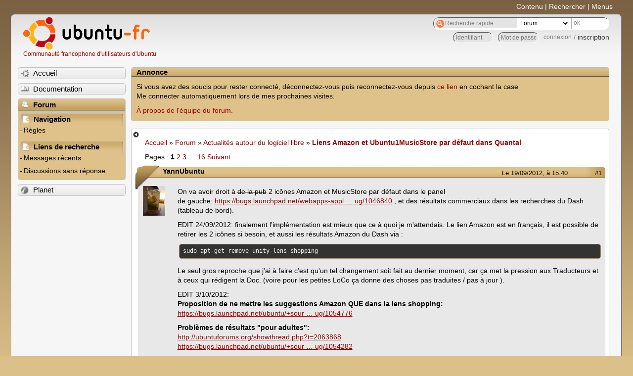

--- FILE ---
content_type: text/html; charset=utf-8
request_url: https://forum.ubuntu-fr.org/viewtopic.php?pid=10844301
body_size: 47549
content:

<!DOCTYPE html PUBLIC "-//W3C//DTD XHTML 1.0 Strict//EN" "http://www.w3.org/TR/xhtml1/DTD/xhtml1-strict.dtd">
<html xmlns="http://www.w3.org/1999/xhtml" xml:lang="fr" lang="fr" dir="ltr">
<head>
<meta http-equiv="Content-Type" content="text/html; charset=utf-8" />
<!---->
<title>Liens Amazon et Ubuntu1MusicStore par défaut dans Quantal / Actualités autour du logiciel libre / Forum Ubuntu-fr.org</title>
      
    <link rel="shortcut icon" href="//www-static.ubuntu-fr.org/theme2010/images/commun/ubuntu/icone.png"/>
          <link rel="stylesheet" media="screen" type="text/css" title="Design Ubuntu" href="//www-static.ubuntu-fr.org/theme2010/css/forum.css" />
    <link rel="stylesheet" media="screen" type="text/css" title="Design Ubuntu" href="//www-static.ubuntu-fr.org/theme2010/css/forum-ubuntu.css" />





<link rel="stylesheet" type="text/css" href="style/Ubuntu.css" />
    <script type="text/javascript" src="//www-static.ubuntu-fr.org/theme2010/js/common.js"></script> 
    <script type="text/javascript">
    var menu_hidden=0;
    </script>
    <script type="text/javascript" src="//www-static.ubuntu-fr.org/theme2010/js/menu.js"></script>
  
<!--[if lte IE 6]><script type="text/javascript" src="style/imports/minmax.js"></script><![endif]-->
<link rel="canonical" href="viewtopic.php?id=1043351" title="Page 1" />
<link rel="next" href="viewtopic.php?id=1043351&amp;p=2" title="Page 2" />
</head>

<body>
  <div id="accessibar">
    <a href="#main" tabindex="1">Contenu</a> | <a href="#qsearch__in" tabindex="2">Rechercher</a> | <a href="#navigation" tabindex="3">Menus</a>
  </div>
  <div id="punviewtopic">
    <div id="page">

      <div id="header">
        <div id="logo">
          <h1>Ubuntu-fr</h1>
          <a href="http://www.ubuntu-fr.org" title="Accueil">Communauté francophone d'utilisateurs d'Ubuntu</a>
        </div>

        <form action="search_ubuntufr.php" id="search">
          <fieldset>
            <input type="text" value="Recherche rapide...." id="qsearch__in" accesskey="f" name="q" title="[F]" size="34" />
            <select name="tsearch">
              <option value="wiki">Documentation</option>
              <option  value="forum" selected="selected">Forum</option>
              <option  value="planet" >Planet</option>
            </select>
            <input type="submit" value="ok" class="button" title="Chercher" />
          </fieldset>
        </form>

        <div id="brdwelcome" class="inbox">
			<form action="login.php?action=in" accept-charset="utf-8" id="login_top" method="post"><fieldset>
  <input type="hidden" name="form_sent" value="1" />
<input type="hidden" name="redirect_url" value="//forum.ubuntu-fr.org/viewtopic.php?pid=10844301" />
<input type="text" placeholder="Identifiant" required="required" title="Entrez votre identifiant" name="req_username" size="9" /><input type="password" placeholder="Mot de passe" required="required" title="Entrez votre mot de passe" name="req_password" size="9" /><input type="submit" value="connexion" id="connect" /> / <a href="register.php">inscription</a></fieldset></form>
			<div class="clearer"></div>
		</div>
 
        <div class="clearer"></div>
      </div>

      <div id="navigation">
        <ul>
          <li class="menu"><a id="menu-accueil" class="title" href="http://www.ubuntu-fr.org"><span>Accueil</span></a></li>
          <li class="menu"><a id="menu-doc" class="title" href="http://doc.ubuntu-fr.org" title="Documentation Ubuntu francophone"><span>Documentation</span></a></li>
          <li class="menu" id="active" >
            <a id="menu-forum" class="title" href="index.php" title="Index du forum"><span>Forum</span></a>
            <ul>
              <li class="cat">
                <h2>Navigation</h2>
                <div class="inbox">
			<ul>
				<li id="navrules"><a href="misc.php?action=rules" title="Charte du Forum Ubuntu-fr">Règles</a></li>
				<li id="navregister"><a href="register.php">Inscription</a></li>
				<li id="navlogin"><a href="login.php">Identification</a></li>
			</ul>
		</div>
              </li>
              
		<li class="cat"><h2>Liens de recherche</h2>
		<div id="brdmenu" class="inbox">
			<ul>
				<li><a href="search.php?action=show_24h" title="300 dernières discussions actives">Messages récents</a></li>
				<li><a href="search.php?action=show_unanswered" title="300 dernières discussions sans réponse">Discussions sans réponse</a></li>
			</ul>
		</div></li>
	
            </ul>
          </li>
          <li class="menu"><a id="menu-planet" class="title" href="http://planet.ubuntu-fr.org"><span>Planet</span></a></li>
        </ul>
        <div class="clearer"></div>
      </div>
    
      <div id="wrapper">
        <div id="announce" class="block">
	<div class="hd"><h2><span>Annonce</span></h2></div>
	<div class="box">
		<div id="announce-block" class="inbox">
			<div class="usercontent"><!--p><b>La documentation est malheureusement en panne au 1er janvier 2026.</b><br><b style="color:red;">Elle reste cependant accessible sur le miroir <a href="https://doc.xunga.org/">doc.xunga.org</a></b> (en lecture seule).</p-->
<p>Si vous avez des soucis pour rester connecté, déconnectez-vous puis reconnectez-vous depuis <a href='https://forum.ubuntu-fr.org/login.php'>ce lien</a> en cochant la case <br/>Me connecter automatiquement lors de mes prochaines visites.</p><p><a href='https://doc.ubuntu-fr.org/groupes/ubuntu-fr-forum'>À propos de l'équipe du forum.</a></p></div>
		</div>
	</div>
</div>
        <div id="main">
          <div id="hidemenu" title="Masquer le menu"></div><!--
	<div id="hidemenu"><a accesskey="z" title="Masquer le menu - AccessKey Z" href="javascript:switchMenuVisible()"><span>&nbsp;</span></a></div>-->
          <div class="linkst">
	<div class="inbox crumbsplus">
		<ul class="crumbs">
				<li><a href="http://www.ubuntu-fr.org" name="Accueil">Accueil</a></li>
				<li><span>»&#160;</span><a href="index.php">Forum</a></li>
				<li><span>»&#160;</span><a href="viewforum.php?id=42">Actualités autour du logiciel libre</a></li>
				<li><span>»&#160;</span><strong><a href="viewtopic.php?id=1043351">Liens Amazon et Ubuntu1MusicStore par défaut dans Quantal</a></strong></li>
		</ul>
		<div class="pagepost">
			<p class="pagelink conl"><span class="pages-label">Pages&#160;: </span><strong class="item1">1</strong> <a href="viewtopic.php?id=1043351&amp;p=2">2</a> <a href="viewtopic.php?id=1043351&amp;p=3">3</a> <span class="spacer">…</span> <a href="viewtopic.php?id=1043351&amp;p=16">16</a> <a rel="next" href="viewtopic.php?id=1043351&amp;p=2">Suivant</a></p>
		</div>
		<div class="clearer"></div>
	</div>
</div>

<div id="p10816131" class="blockpost rowodd firstpost blockpost1">
	<h2><span><span class="conr">#1</span> <a href="viewtopic.php?pid=10816131#p10816131">Le 19/09/2012, à 15:40</a></span></h2>
	<div class="box">
		<div class="inbox">
			<div class="postbody">
				<div class="postleft">
					<dl>
						<dt><strong>YannUbuntu</strong></dt>
												<dd class="postavatar"><img src="http://forum.ubuntu-fr.org/img/avatars/63523.jpg?m=1310129731" width="45" height="60" alt="" /></dd>
					</dl>
				</div>
				<div class="postright">
					<h3>Liens Amazon et Ubuntu1MusicStore par défaut dans Quantal</h3>
					<div class="postmsg">
						<p>On va avoir droit à <span class="bbs">de la pub</span> 2 icônes Amazon et MusicStore par défaut dans le panel <br />de gauche: <a href="https://bugs.launchpad.net/webapps-applications/+bug/1046840" rel="nofollow">https://bugs.launchpad.net/webapps-appl … ug/1046840</a> , et des résultats commerciaux dans les recherches du Dash (tableau de bord).</p><p>EDIT 24/09/2012: finalement l&#039;implémentation est mieux que ce à quoi je m&#039;attendais. Le lien Amazon est en français, il est possible de retirer les 2 icônes si besoin, et aussi les résultats Amazon du Dash via :</p><div class="codebox"><pre><code>sudo apt-get remove unity-lens-shopping</code></pre></div><p>Le seul gros reproche que j&#039;ai à faire c&#039;est qu&#039;un tel changement soit fait au dernier moment, car ça met la pression aux Traducteurs et à ceux qui rédigent la Doc. (voire pour les petites LoCo ça donne des choses pas traduites / pas à jour ).</p><p>EDIT 3/10/2012:<br /><strong>Proposition de ne mettre les suggestions Amazon QUE dans la lens shopping:</strong><br /><a href="https://bugs.launchpad.net/ubuntu/+source/unity-lens-shopping/+bug/1054776" rel="nofollow">https://bugs.launchpad.net/ubuntu/+sour … ug/1054776</a></p><p><strong>Problèmes de résultats &quot;pour adultes&quot;: </strong><br /><a href="http://ubuntuforums.org/showthread.php?t=2063868" rel="nofollow">http://ubuntuforums.org/showthread.php?t=2063868</a><br /><a href="https://bugs.launchpad.net/ubuntu/+source/unity-lens-shopping/+bug/1054282" rel="nofollow">https://bugs.launchpad.net/ubuntu/+sour … ug/1054282</a></p><p><strong>Demande d&#039;option pour désactiver les résultats Amazon:</strong><br /><a href="http://www.omgubuntu.co.uk/2012/09/is-an-off-switch-for-the-shopping-lens-in-the-works" rel="nofollow">http://www.omgubuntu.co.uk/2012/09/is-a … -the-works</a> (mockup)<br /><a href="https://bugs.launchpad.net/ubuntu/+source/unity-lens-shopping/+bug/1054746" rel="nofollow">https://bugs.launchpad.net/ubuntu/+sour … ug/1054746</a></p>
						<p class="postedit"><em>Dernière modification par YannUbuntu (Le 03/10/2012, à 10:49)</em></p>
					</div>
					<div class="postsignature postmsg"><hr /><p>à consulter/améliorer: <a href="http://doc.ubuntu-fr.org/debutant" rel="nofollow">Guide du Débutant</a>, <a href="http://doc.ubuntu-fr.org/logiciels" rel="nofollow">Logiciels</a>, <a href="http://doc.ubuntu-fr.org/education" rel="nofollow">Ecole</a>, <a href="http://doc.ubuntu-fr.org/entreprise" rel="nofollow">Travail</a>, <a href="http://doc.ubuntu-fr.org/application_domestique" rel="nofollow">Maison</a></p></div>
				</div>
			</div>
		</div>
		<div class="inbox">
			<div class="postfoot clearb">
				<div class="postfootleft"><p><span>Hors ligne</span></p></div>
			</div>
		</div>
	</div>
</div>

<div id="p10829071" class="blockpost roweven">
	<h2><span><span class="conr">#2</span> <a href="viewtopic.php?pid=10829071#p10829071">Le 20/09/2012, à 17:56</a></span></h2>
	<div class="box">
		<div class="inbox">
			<div class="postbody">
				<div class="postleft">
					<dl>
						<dt><strong>anne-UbuntuGNOME</strong></dt>
											</dl>
				</div>
				<div class="postright">
					<h3>Re&#160;: Liens Amazon et Ubuntu1MusicStore par défaut dans Quantal</h3>
					<div class="postmsg">
						<p>Rien de cela dans ma version avec Gnome Shell. <img src="http://forum.ubuntu-fr.org/img/smilies/smile.png" width="15" height="15" alt="smile" /></p>
					</div>
					<div class="postsignature postmsg"><hr /><p><a href="https://wiki.ubuntu.com/UbuntuGNOME" rel="nofollow">Ubuntu GNOME</a></p></div>
				</div>
			</div>
		</div>
		<div class="inbox">
			<div class="postfoot clearb">
				<div class="postfootleft"><p><span>Hors ligne</span></p></div>
			</div>
		</div>
	</div>
</div>

<div id="p10836381" class="blockpost rowodd">
	<h2><span><span class="conr">#3</span> <a href="viewtopic.php?pid=10836381#p10836381">Le 21/09/2012, à 10:26</a></span></h2>
	<div class="box">
		<div class="inbox">
			<div class="postbody">
				<div class="postleft">
					<dl>
						<dt><strong>shindz</strong></dt>
												<dd class="postavatar"><img src="http://forum.ubuntu-fr.org/img/avatars/70797.png?m=1336381148" width="60" height="60" alt="" /></dd>
					</dl>
				</div>
				<div class="postright">
					<h3>Re&#160;: Liens Amazon et Ubuntu1MusicStore par défaut dans Quantal</h3>
					<div class="postmsg">
						<p>en meme temps pour peu qu&#039;on ait une chance d&#039;aider Ubuntu / Canonical à se faire de l&#039;argent sans rien depenser de notre coté... surtout qu&#039;on est pas obligé de l&#039;utiliser, ses launcher sont rétirables ..<br />faudrait pas devenir parano. il y a des gens qui achettent de la music soit sur Amazon soit sur U1 store, alors pourquoi pas proposer à ces clients un lien dispo sur le launcher ?</p>
					</div>
					<div class="postsignature postmsg"><hr /><p>P IV,&#160; 2.80GHz, 1.5 Go de RAM, Nvidia 6200 512Mo, 160Go HDD<br />Ubuntu 12.04, AKA&#160; Pangolin&#160; comme OS Principal<br /> Quantal&#160; sur partition de test<br />Membre attitré de la brigade des S.</p></div>
				</div>
			</div>
		</div>
		<div class="inbox">
			<div class="postfoot clearb">
				<div class="postfootleft"><p><span>Hors ligne</span></p></div>
			</div>
		</div>
	</div>
</div>

<div id="p10836961" class="blockpost roweven">
	<h2><span><span class="conr">#4</span> <a href="viewtopic.php?pid=10836961#p10836961">Le 21/09/2012, à 11:15</a></span></h2>
	<div class="box">
		<div class="inbox">
			<div class="postbody">
				<div class="postleft">
					<dl>
						<dt><strong>crainquebille</strong></dt>
												<dd class="postavatar"><img src="http://forum.ubuntu-fr.org/img/avatars/131250.png?m=1310129721" width="25" height="52" alt="" /></dd>
					</dl>
				</div>
				<div class="postright">
					<h3>Re&#160;: Liens Amazon et Ubuntu1MusicStore par défaut dans Quantal</h3>
					<div class="postmsg">
						<p>C&#039;est pour pas dépayser les utilisateurs de Windows qui voudraient passer à Linux.</p>
					</div>
				</div>
			</div>
		</div>
		<div class="inbox">
			<div class="postfoot clearb">
				<div class="postfootleft"><p><span>Hors ligne</span></p></div>
			</div>
		</div>
	</div>
</div>

<div id="p10836991" class="blockpost rowodd">
	<h2><span><span class="conr">#5</span> <a href="viewtopic.php?pid=10836991#p10836991">Le 21/09/2012, à 11:19</a></span></h2>
	<div class="box">
		<div class="inbox">
			<div class="postbody">
				<div class="postleft">
					<dl>
						<dt><strong>seb24</strong></dt>
											</dl>
				</div>
				<div class="postright">
					<h3>Re&#160;: Liens Amazon et Ubuntu1MusicStore par défaut dans Quantal</h3>
					<div class="postmsg">
						<p>C&#039;est simplement pour rémunérer Canonical.</p>
					</div>
					<div class="postsignature postmsg"><hr /><p><strong>Mini PC NUC avec Ubuntu:</strong> <a href="http://www.ebay.ie/itm/Mini-PC-Ubuntu-NUC-i5-5250u-/112157442155?hash=item1a1d1ac06b:g:JZcAAOSwCGVX85kx" rel="nofollow">ebay</a></p></div>
				</div>
			</div>
		</div>
		<div class="inbox">
			<div class="postfoot clearb">
				<div class="postfootleft"><p><span>Hors ligne</span></p></div>
			</div>
		</div>
	</div>
</div>

<div id="p10840711" class="blockpost roweven">
	<h2><span><span class="conr">#6</span> <a href="viewtopic.php?pid=10840711#p10840711">Le 21/09/2012, à 16:58</a></span></h2>
	<div class="box">
		<div class="inbox">
			<div class="postbody">
				<div class="postleft">
					<dl>
						<dt><strong>analogfaz</strong></dt>
											</dl>
				</div>
				<div class="postright">
					<h3>Re&#160;: Liens Amazon et Ubuntu1MusicStore par défaut dans Quantal</h3>
					<div class="postmsg">
						<p>Bonjour.<br />Le tout est que l&#039;on puisse aisément ôter les icônes de pub !</p>
					</div>
				</div>
			</div>
		</div>
		<div class="inbox">
			<div class="postfoot clearb">
				<div class="postfootleft"><p><span>Hors ligne</span></p></div>
			</div>
		</div>
	</div>
</div>

<div id="p10841091" class="blockpost rowodd">
	<h2><span><span class="conr">#7</span> <a href="viewtopic.php?pid=10841091#p10841091">Le 21/09/2012, à 17:37</a></span></h2>
	<div class="box">
		<div class="inbox">
			<div class="postbody">
				<div class="postleft">
					<dl>
						<dt><strong>moundi</strong></dt>
											</dl>
				</div>
				<div class="postright">
					<h3>Re&#160;: Liens Amazon et Ubuntu1MusicStore par défaut dans Quantal</h3>
					<div class="postmsg">
						<p>C&#039;est même pire que ça!<br />Avec les maj d&#039;hier quand je tape un mot clé genre &quot;TV&quot; dans le dash, vous avez droit à des liens vers des produits amazon, tu clic dessus et firefox s&#039;ouvre sur le site d&#039;amazon!!!!<br />si ça c&#039;est pas de la pub intrusive...</p>
					</div>
				</div>
			</div>
		</div>
		<div class="inbox">
			<div class="postfoot clearb">
				<div class="postfootleft"><p><span>Hors ligne</span></p></div>
			</div>
		</div>
	</div>
</div>

<div id="p10841981" class="blockpost roweven">
	<h2><span><span class="conr">#8</span> <a href="viewtopic.php?pid=10841981#p10841981">Le 21/09/2012, à 18:43</a></span></h2>
	<div class="box">
		<div class="inbox">
			<div class="postbody">
				<div class="postleft">
					<dl>
						<dt><strong>shindz</strong></dt>
												<dd class="postavatar"><img src="http://forum.ubuntu-fr.org/img/avatars/70797.png?m=1336381148" width="60" height="60" alt="" /></dd>
					</dl>
				</div>
				<div class="postright">
					<h3>Re&#160;: Liens Amazon et Ubuntu1MusicStore par défaut dans Quantal</h3>
					<div class="postmsg">
						<div class="quotebox"><cite>moundi a écrit&#160;:</cite><blockquote><div><p>C&#039;est même pire que ça!<br />Avec les maj d&#039;hier quand je tape un mot clé genre &quot;TV&quot; dans le dash, vous avez droit à des liens vers des produits amazon, tu clic dessus et firefox s&#039;ouvre sur le site d&#039;amazon!!!!<br />si ça c&#039;est pas de la pub intrusive...</p></div></blockquote></div><p>Qu&#039;est ce que tu espérais trouver lorsque tu cherches «TV» sur le desktop ? As tu la TV sur ton desktop?</p>
					</div>
					<div class="postsignature postmsg"><hr /><p>P IV,&#160; 2.80GHz, 1.5 Go de RAM, Nvidia 6200 512Mo, 160Go HDD<br />Ubuntu 12.04, AKA&#160; Pangolin&#160; comme OS Principal<br /> Quantal&#160; sur partition de test<br />Membre attitré de la brigade des S.</p></div>
				</div>
			</div>
		</div>
		<div class="inbox">
			<div class="postfoot clearb">
				<div class="postfootleft"><p><span>Hors ligne</span></p></div>
			</div>
		</div>
	</div>
</div>

<div id="p10842301" class="blockpost rowodd">
	<h2><span><span class="conr">#9</span> <a href="viewtopic.php?pid=10842301#p10842301">Le 21/09/2012, à 19:00</a></span></h2>
	<div class="box">
		<div class="inbox">
			<div class="postbody">
				<div class="postleft">
					<dl>
						<dt><strong>moundi</strong></dt>
											</dl>
				</div>
				<div class="postright">
					<h3>Re&#160;: Liens Amazon et Ubuntu1MusicStore par défaut dans Quantal</h3>
					<div class="postmsg">
						<p>Oui, mais peut importe c&#039;est pas la question, quand je fais une recherche dans le dash, pas envie d avoir de liens publicitaire;-) en tout cas pas par défaut et encore moins dans le home du dash. Vrassemblablement d apres omg ubuntu on peut supprimer le lens shoping qui est le coupable.</p>
					</div>
				</div>
			</div>
		</div>
		<div class="inbox">
			<div class="postfoot clearb">
				<div class="postfootleft"><p><span>Hors ligne</span></p></div>
			</div>
		</div>
	</div>
</div>

<div id="p10842701" class="blockpost roweven">
	<h2><span><span class="conr">#10</span> <a href="viewtopic.php?pid=10842701#p10842701">Le 21/09/2012, à 19:30</a></span></h2>
	<div class="box">
		<div class="inbox">
			<div class="postbody">
				<div class="postleft">
					<dl>
						<dt><strong>seb24</strong></dt>
											</dl>
				</div>
				<div class="postright">
					<h3>Re&#160;: Liens Amazon et Ubuntu1MusicStore par défaut dans Quantal</h3>
					<div class="postmsg">
						<p>Ca serait pas mal de pouvoir le désactiver dans les options.</p>
					</div>
					<div class="postsignature postmsg"><hr /><p><strong>Mini PC NUC avec Ubuntu:</strong> <a href="http://www.ebay.ie/itm/Mini-PC-Ubuntu-NUC-i5-5250u-/112157442155?hash=item1a1d1ac06b:g:JZcAAOSwCGVX85kx" rel="nofollow">ebay</a></p></div>
				</div>
			</div>
		</div>
		<div class="inbox">
			<div class="postfoot clearb">
				<div class="postfootleft"><p><span>Hors ligne</span></p></div>
			</div>
		</div>
	</div>
</div>

<div id="p10843761" class="blockpost rowodd">
	<h2><span><span class="conr">#11</span> <a href="viewtopic.php?pid=10843761#p10843761">Le 21/09/2012, à 21:07</a></span></h2>
	<div class="box">
		<div class="inbox">
			<div class="postbody">
				<div class="postleft">
					<dl>
						<dt><strong>gnales</strong></dt>
												<dd class="postavatar"><img src="http://forum.ubuntu-fr.org/img/avatars/577971.png?m=1342976603" width="60" height="60" alt="" /></dd>
					</dl>
				</div>
				<div class="postright">
					<h3>Re&#160;: Liens Amazon et Ubuntu1MusicStore par défaut dans Quantal</h3>
					<div class="postmsg">
						<p>Bah après si ça soutient cannonical ^^</p>
					</div>
				</div>
			</div>
		</div>
		<div class="inbox">
			<div class="postfoot clearb">
				<div class="postfootleft"><p><span>Hors ligne</span></p></div>
			</div>
		</div>
	</div>
</div>

<div id="p10844131" class="blockpost roweven">
	<h2><span><span class="conr">#12</span> <a href="viewtopic.php?pid=10844131#p10844131">Le 21/09/2012, à 21:31</a></span></h2>
	<div class="box">
		<div class="inbox">
			<div class="postbody">
				<div class="postleft">
					<dl>
						<dt><strong>seb24</strong></dt>
											</dl>
				</div>
				<div class="postright">
					<h3>Re&#160;: Liens Amazon et Ubuntu1MusicStore par défaut dans Quantal</h3>
					<div class="postmsg">
						<div class="quotebox"><cite>gnales a écrit&#160;:</cite><blockquote><div><p>Bah après si ça soutient cannonical ^^</p></div></blockquote></div><p>Oui totalement mais pouvoir le désactiver de manière simple et propre serait pas mal. Pour ceux que ça n’intéresse pas.</p>
					</div>
					<div class="postsignature postmsg"><hr /><p><strong>Mini PC NUC avec Ubuntu:</strong> <a href="http://www.ebay.ie/itm/Mini-PC-Ubuntu-NUC-i5-5250u-/112157442155?hash=item1a1d1ac06b:g:JZcAAOSwCGVX85kx" rel="nofollow">ebay</a></p></div>
				</div>
			</div>
		</div>
		<div class="inbox">
			<div class="postfoot clearb">
				<div class="postfootleft"><p><span>Hors ligne</span></p></div>
			</div>
		</div>
	</div>
</div>

<div id="p10844301" class="blockpost rowodd">
	<h2><span><span class="conr">#13</span> <a href="viewtopic.php?pid=10844301#p10844301">Le 21/09/2012, à 21:54</a></span></h2>
	<div class="box">
		<div class="inbox">
			<div class="postbody">
				<div class="postleft">
					<dl>
						<dt><strong>popololo</strong></dt>
											</dl>
				</div>
				<div class="postright">
					<h3>Re&#160;: Liens Amazon et Ubuntu1MusicStore par défaut dans Quantal</h3>
					<div class="postmsg">
						<p>Très mauvaise direction que suit maintenant Ubuntu, on comprends mieux le virage Unity. Faire passer l&#039;abandon de Gnome avec des raisons bidons (et d&#039;autres moins) pour nous faire avaler la couleuvre Unity. Version après version transformer Ubuntu en bureau social. <br />Lens twitter et facebook à venir, publicités intrusives, bientôt logithèque paypal?</p><p>Ainsi le monde du libre pourra montrer à la face du monde du fric que son modèle économique peut être viable, que l&#039;on peut utiliser les mêmes ficelles que dans le proprio, tracer les gens pour leur proposer de la pub, le tout avec une charte éthique, comme de bien entendue. Voilà avec qui Canonical collabore : <a href="http://www.bastamag.net/article2008.html" rel="nofollow">http://www.bastamag.net/article2008.html</a></p><p>Bien sûr les utilisateurs avertis pourront se débarrasser de ce bordel. Mais il y a fort à parier pour que ces développements d&#039; Ubuntu et d&#039;Unity fera d&#039;Ubuntu sans Unity, ou avec un Unity tronqué de ses fonctions principale (c&#039;est à dire en vue dès quelles il est développé : l&#039;intégration au desktop du web flicage social via des sites comme facebook, ou encore les liens &quot;shoppings&quot; Amazon ou autre) une distribution sans grand intérêt. </p><p>Reste qu&#039;Ubuntu compte drainer une nouvelle génération d&#039;utilisateurs, espérons pour Canonical qu&#039;ils soient nombreux, espérons pour ceux qui ne partage pas ces idées et pratiques qu&#039;ils le soit le moins possible.</p>
					</div>
				</div>
			</div>
		</div>
		<div class="inbox">
			<div class="postfoot clearb">
				<div class="postfootleft"><p><span>Hors ligne</span></p></div>
			</div>
		</div>
	</div>
</div>

<div id="p10844591" class="blockpost roweven">
	<h2><span><span class="conr">#14</span> <a href="viewtopic.php?pid=10844591#p10844591">Le 21/09/2012, à 22:22</a></span></h2>
	<div class="box">
		<div class="inbox">
			<div class="postbody">
				<div class="postleft">
					<dl>
						<dt><strong>misaine</strong></dt>
												<dd class="postavatar"><img src="http://forum.ubuntu-fr.org/img/avatars/770.png?m=1341592992" width="60" height="60" alt="" /></dd>
					</dl>
				</div>
				<div class="postright">
					<h3>Re&#160;: Liens Amazon et Ubuntu1MusicStore par défaut dans Quantal</h3>
					<div class="postmsg">
						<p>existe-t-il encore une différence entre canonical et microsoft <img src="http://forum.ubuntu-fr.org/img/smilies/sad.png" width="15" height="15" alt="sad" /></p>
					</div>
					<div class="postsignature postmsg"><hr /><p>la roue tourne...c&#039;est sûr! c&#039;est même pour ça qu&#039;on l&#039;a inventée.</p></div>
				</div>
			</div>
		</div>
		<div class="inbox">
			<div class="postfoot clearb">
				<div class="postfootleft"><p><span>Hors ligne</span></p></div>
			</div>
		</div>
	</div>
</div>

<div id="p10848261" class="blockpost rowodd">
	<h2><span><span class="conr">#15</span> <a href="viewtopic.php?pid=10848261#p10848261">Le 22/09/2012, à 11:49</a></span></h2>
	<div class="box">
		<div class="inbox">
			<div class="postbody">
				<div class="postleft">
					<dl>
						<dt><strong>moundi</strong></dt>
											</dl>
				</div>
				<div class="postright">
					<h3>Re&#160;: Liens Amazon et Ubuntu1MusicStore par défaut dans Quantal</h3>
					<div class="postmsg">
						<p>Microsoft ne met pas de liens publicitaires par défaut dans son OS il me semble...</p>
					</div>
				</div>
			</div>
		</div>
		<div class="inbox">
			<div class="postfoot clearb">
				<div class="postfootleft"><p><span>Hors ligne</span></p></div>
			</div>
		</div>
	</div>
</div>

<div id="p10848371" class="blockpost roweven">
	<h2><span><span class="conr">#16</span> <a href="viewtopic.php?pid=10848371#p10848371">Le 22/09/2012, à 12:00</a></span></h2>
	<div class="box">
		<div class="inbox">
			<div class="postbody">
				<div class="postleft">
					<dl>
						<dt><strong>analogfaz</strong></dt>
											</dl>
				</div>
				<div class="postright">
					<h3>Re&#160;: Liens Amazon et Ubuntu1MusicStore par défaut dans Quantal</h3>
					<div class="postmsg">
						<p>Ce serait dommage de caricaturer une telle situation,<br />même vis à vis de groupes peu scrupuleux comme M$,<br />ce n&#039;est pas forcément constructif !<br />Donc, moundi +1 <img src="http://forum.ubuntu-fr.org/img/smilies/tongue.png" width="15" height="15" alt="tongue" /> il me semble....</p>
						<p class="postedit"><em>Dernière modification par analogfaz (Le 22/09/2012, à 12:01)</em></p>
					</div>
				</div>
			</div>
		</div>
		<div class="inbox">
			<div class="postfoot clearb">
				<div class="postfootleft"><p><span>Hors ligne</span></p></div>
			</div>
		</div>
	</div>
</div>

<div id="p10848531" class="blockpost rowodd">
	<h2><span><span class="conr">#17</span> <a href="viewtopic.php?pid=10848531#p10848531">Le 22/09/2012, à 12:18</a></span></h2>
	<div class="box">
		<div class="inbox">
			<div class="postbody">
				<div class="postleft">
					<dl>
						<dt><strong>seb24</strong></dt>
											</dl>
				</div>
				<div class="postright">
					<h3>Re&#160;: Liens Amazon et Ubuntu1MusicStore par défaut dans Quantal</h3>
					<div class="postmsg">
						<div class="quotebox"><cite>misaine a écrit&#160;:</cite><blockquote><div><p>existe-t-il encore une différence entre canonical et microsoft <img src="http://forum.ubuntu-fr.org/img/smilies/sad.png" width="15" height="15" alt="sad" /></p></div></blockquote></div><p>Je vois pas trop le rapport en fait ?</p>
					</div>
					<div class="postsignature postmsg"><hr /><p><strong>Mini PC NUC avec Ubuntu:</strong> <a href="http://www.ebay.ie/itm/Mini-PC-Ubuntu-NUC-i5-5250u-/112157442155?hash=item1a1d1ac06b:g:JZcAAOSwCGVX85kx" rel="nofollow">ebay</a></p></div>
				</div>
			</div>
		</div>
		<div class="inbox">
			<div class="postfoot clearb">
				<div class="postfootleft"><p><span>Hors ligne</span></p></div>
			</div>
		</div>
	</div>
</div>

<div id="p10849041" class="blockpost roweven">
	<h2><span><span class="conr">#18</span> <a href="viewtopic.php?pid=10849041#p10849041">Le 22/09/2012, à 13:24</a></span></h2>
	<div class="box">
		<div class="inbox">
			<div class="postbody">
				<div class="postleft">
					<dl>
						<dt><strong>Deevad</strong></dt>
												<dd class="postavatar"><img src="http://forum.ubuntu-fr.org/img/avatars/87330.jpg?m=1310129733" width="60" height="60" alt="" /></dd>
					</dl>
				</div>
				<div class="postright">
					<h3>Re&#160;: Liens Amazon et Ubuntu1MusicStore par défaut dans Quantal</h3>
					<div class="postmsg">
						<p>et ça commence déjà à troller... S&#039;il vous plait , élevez le débats et renseignez-vous.<br />Il s&#039;agit de lien vers des &#039;applications web&#039; , Amazon et Ubuntu One Music Store.<br /><span class="postimg"><img src="http://cloudfront.omgubuntu.co.uk/wp-content/uploads/2012/09/amazon-web-app.jpg" alt="amazon-web-app.jpg" /></span><br />Pour les retirer un simple &#039;drag &amp; drop&#039; hors du dock de gauche le fera, <br />et si vous cupablisez de ne pas rapporter de clic et de revenus à la régie publicitaire ; <br />vous avez toujours le choix de <a href="http://www.ubuntu.com/community/get-involved/donate" rel="nofollow">faire des dons</a>.&#160; <br />Une simple et bonne nouvelle si ce partenariat permet à Canonical de payer quelques developpeurs de plus. <img src="http://forum.ubuntu-fr.org/img/smilies/wink.png" width="15" height="15" alt="wink" /></p>
						<p class="postedit"><em>Dernière modification par Deevad (Le 22/09/2012, à 13:24)</em></p>
					</div>
					<div class="postsignature postmsg"><hr /><p><a href="http://www.davidrevoy.com" rel="nofollow">mon portfolio</a></p></div>
				</div>
			</div>
		</div>
		<div class="inbox">
			<div class="postfoot clearb">
				<div class="postfootleft"><p><span>Hors ligne</span></p></div>
			</div>
		</div>
	</div>
</div>

<div id="p10849091" class="blockpost rowodd">
	<h2><span><span class="conr">#19</span> <a href="viewtopic.php?pid=10849091#p10849091">Le 22/09/2012, à 13:27</a></span></h2>
	<div class="box">
		<div class="inbox">
			<div class="postbody">
				<div class="postleft">
					<dl>
						<dt><strong>popololo</strong></dt>
											</dl>
				</div>
				<div class="postright">
					<h3>Re&#160;: Liens Amazon et Ubuntu1MusicStore par défaut dans Quantal</h3>
					<div class="postmsg">
						<p>Si tu te fies à la simple vision informatique la comparaison n&#039;a pas en effet lieu d&#039;être. <br />Par contre en terme de fonctionnement Canonical est une société qui se doit de faire de l&#039;argent, elle fonctionne donc sous les mêmes règles que Microsoft et se doit de tirer profit. </p><p>Et l&#039;argument du troll commence à bien faire, les utilisateurs se posent légitimement des questions sur la direction qu&#039;entends prendre Ubuntu. Comme tu le dis si bien élevons le débat.</p><p>Magnifique l&#039;icone Amazon!</p>
						<p class="postedit"><em>Dernière modification par popololo (Le 22/09/2012, à 13:33)</em></p>
					</div>
				</div>
			</div>
		</div>
		<div class="inbox">
			<div class="postfoot clearb">
				<div class="postfootleft"><p><span>Hors ligne</span></p></div>
			</div>
		</div>
	</div>
</div>

<div id="p10849111" class="blockpost roweven">
	<h2><span><span class="conr">#20</span> <a href="viewtopic.php?pid=10849111#p10849111">Le 22/09/2012, à 13:28</a></span></h2>
	<div class="box">
		<div class="inbox">
			<div class="postbody">
				<div class="postleft">
					<dl>
						<dt><strong>anne-UbuntuGNOME</strong></dt>
											</dl>
				</div>
				<div class="postright">
					<h3>Re&#160;: Liens Amazon et Ubuntu1MusicStore par défaut dans Quantal</h3>
					<div class="postmsg">
						<p>Je ne vois pas de différence entre &quot;liens publicitaires&quot; et &quot;applications web&quot;. C&#039;est de la pub déguisée. Enfin, au moins, on peut s&#039;en débarrasser en les supprimant dans le menu principal. <img src="http://forum.ubuntu-fr.org/img/smilies/tongue.png" width="15" height="15" alt="tongue" /></p>
					</div>
					<div class="postsignature postmsg"><hr /><p><a href="https://wiki.ubuntu.com/UbuntuGNOME" rel="nofollow">Ubuntu GNOME</a></p></div>
				</div>
			</div>
		</div>
		<div class="inbox">
			<div class="postfoot clearb">
				<div class="postfootleft"><p><span>Hors ligne</span></p></div>
			</div>
		</div>
	</div>
</div>

<div id="p10849491" class="blockpost rowodd">
	<h2><span><span class="conr">#21</span> <a href="viewtopic.php?pid=10849491#p10849491">Le 22/09/2012, à 14:11</a></span></h2>
	<div class="box">
		<div class="inbox">
			<div class="postbody">
				<div class="postleft">
					<dl>
						<dt><strong>analogfaz</strong></dt>
											</dl>
				</div>
				<div class="postright">
					<h3>Re&#160;: Liens Amazon et Ubuntu1MusicStore par défaut dans Quantal</h3>
					<div class="postmsg">
						<p>popololo a écrit :</p><div class="quotebox"><blockquote><div><p>Canonical est une société qui se doit de faire de l&#039;argent, elle fonctionne donc sous les mêmes règles que Microsoft et se doit de tirer profit.</p></div></blockquote></div><p>Il me semble comprendre tes scrupules.<br />Je pense cependant qu&#039;il y va des entreprises comme des personnes,<br />tout le monde n&#039;est pas forcément dans les mêmes dispositions morales.</p><p>Si certains sont en effet des rapaces, prêts à écraser leur entourage,<br />d&#039;autres, même avec des soucis de rentabilité, font attention à ne pas dépasser certaines limites.<br />Une entreprise peut, avec une direction scrupuleuse, veiller à rester le plus possible honnête ou respectueuse,<br />malgré les règles de plus en plus impitoyables du capitalisme.<br />Certes elle gagnera moins que d&#039;autres, voire même se fera écraser ou manger.</p><p>On peut voir ces différences de comportement depuis les cours d&#039;école jusqu&#039;aux hospices....</p><p>Dire le contraire peut justifier les pires comportements sous couvert de normalité, me semble-t-il.</p>
						<p class="postedit"><em>Dernière modification par analogfaz (Le 22/09/2012, à 14:13)</em></p>
					</div>
				</div>
			</div>
		</div>
		<div class="inbox">
			<div class="postfoot clearb">
				<div class="postfootleft"><p><span>Hors ligne</span></p></div>
			</div>
		</div>
	</div>
</div>

<div id="p10849511" class="blockpost roweven">
	<h2><span><span class="conr">#22</span> <a href="viewtopic.php?pid=10849511#p10849511">Le 22/09/2012, à 14:12</a></span></h2>
	<div class="box">
		<div class="inbox">
			<div class="postbody">
				<div class="postleft">
					<dl>
						<dt><strong>moundi</strong></dt>
											</dl>
				</div>
				<div class="postright">
					<h3>Re&#160;: Liens Amazon et Ubuntu1MusicStore par défaut dans Quantal</h3>
					<div class="postmsg">
						<p>@Deevad, non non, vous n&#039;avez pas vu ce dont il s&#039;agit. On ne parle pas uniquement de 2 icones dans le launcher, mais bien d&#039;un moteur de recherche pour les produits amazon intégré directement dans le home du dash. Installez les dernières mises à jours venant des dépôts proposed et vous pourrez découvrir les dernières offres d&#039;amazon.<br />Captures d&#039;écran dispo ici: <a href="http://www.omgubuntu.co.uk/2012/09/online-shopping-features-arrive-in-ubuntu-12-10" rel="nofollow">OMG Ubuntu</a></p>
					</div>
				</div>
			</div>
		</div>
		<div class="inbox">
			<div class="postfoot clearb">
				<div class="postfootleft"><p><span>Hors ligne</span></p></div>
			</div>
		</div>
	</div>
</div>

<div id="p10851701" class="blockpost rowodd">
	<h2><span><span class="conr">#23</span> <a href="viewtopic.php?pid=10851701#p10851701">Le 22/09/2012, à 17:06</a></span></h2>
	<div class="box">
		<div class="inbox">
			<div class="postbody">
				<div class="postleft">
					<dl>
						<dt><strong>Deevad</strong></dt>
												<dd class="postavatar"><img src="http://forum.ubuntu-fr.org/img/avatars/87330.jpg?m=1310129733" width="60" height="60" alt="" /></dd>
					</dl>
				</div>
				<div class="postright">
					<h3>Re&#160;: Liens Amazon et Ubuntu1MusicStore par défaut dans Quantal</h3>
					<div class="postmsg">
						<p>Ah ok, désolé alors si mon commentaire désinforme ou heurte la sensibiltié de quelqu&#039;un. <br />Et merci Moundi pour le lien supplémentaire.</p>
					</div>
					<div class="postsignature postmsg"><hr /><p><a href="http://www.davidrevoy.com" rel="nofollow">mon portfolio</a></p></div>
				</div>
			</div>
		</div>
		<div class="inbox">
			<div class="postfoot clearb">
				<div class="postfootleft"><p><span>Hors ligne</span></p></div>
			</div>
		</div>
	</div>
</div>

<div id="p10851911" class="blockpost roweven">
	<h2><span><span class="conr">#24</span> <a href="viewtopic.php?pid=10851911#p10851911">Le 22/09/2012, à 17:32</a></span></h2>
	<div class="box">
		<div class="inbox">
			<div class="postbody">
				<div class="postleft">
					<dl>
						<dt><strong>Christophe C</strong></dt>
												<dd class="postavatar"><img src="http://forum.ubuntu-fr.org/img/avatars/82076.jpg?m=1310129732" width="44" height="60" alt="" /></dd>
					</dl>
				</div>
				<div class="postright">
					<h3>Re&#160;: Liens Amazon et Ubuntu1MusicStore par défaut dans Quantal</h3>
					<div class="postmsg">
						<p>C&#039;est très bien que canonical se fasse de l&#039;argent. Quand j&#039;achète de la musique, j&#039;essaie toujours de donner la priorité au ubuntu one music store. Tant qu&#039;à faire.....<br />Et si Canonical se fait de l&#039;argent avec les achats sur amazon, et bien, j&#039;achèterais plus chez amazon (aujourd&#039;hui je fais plutôt la fnac).</p><p>Si on doit acheter quelque chose, on peut quand même donner quelques centimes pour Ubuntu, non ? Ayez au moins la reconnaissance du ventre !</p><p>Et perso je m&#039;en moque que ce soit dans le dash, en plus : Xubuntu RuLeZ <img src="http://forum.ubuntu-fr.org/img/smilies/tongue.png" width="15" height="15" alt="tongue" /><br />(mais j&#039;ai installé rhythmbox pour le ubuntu music store).</p>
						<p class="postedit"><em>Dernière modification par Christophe C (Le 22/09/2012, à 17:33)</em></p>
					</div>
					<div class="postsignature postmsg"><hr /><p><a href="https://www.bountysource.com/teams/xfce" rel="nofollow">BountySource</a> - Faite un petit don, ponctuel ou récurent, pour soutenir le développement de XFCE.<br /><a href="https://doc.ubuntu-fr.org/timeshift" rel="nofollow">Timeshift</a> - Sécurité : pensez à paramétrer des points de restauration système.<br />Euclide : « Ce qui est affirmé sans preuve peut être nié sans preuve ».</p></div>
				</div>
			</div>
		</div>
		<div class="inbox">
			<div class="postfoot clearb">
				<div class="postfootleft"><p><span>Hors ligne</span></p></div>
			</div>
		</div>
	</div>
</div>

<div id="p10855921" class="blockpost rowodd">
	<h2><span><span class="conr">#25</span> <a href="viewtopic.php?pid=10855921#p10855921">Le 23/09/2012, à 05:43</a></span></h2>
	<div class="box">
		<div class="inbox">
			<div class="postbody">
				<div class="postleft">
					<dl>
						<dt><strong>ismael75</strong></dt>
											</dl>
				</div>
				<div class="postright">
					<h3>Re&#160;: Liens Amazon et Ubuntu1MusicStore par défaut dans Quantal</h3>
					<div class="postmsg">
						<div class="quotebox"><cite>Christophe C a écrit&#160;:</cite><blockquote><div><p>C&#039;est très bien que canonical se fasse de l&#039;argent. Quand j&#039;achète de la musique, j&#039;essaie toujours de donner la priorité au ubuntu one music store. Tant qu&#039;à faire.....<br />Et si Canonical se fait de l&#039;argent avec les achats sur amazon, et bien, j&#039;achèterais plus chez amazon (aujourd&#039;hui je fais plutôt la fnac).</p><p>Si on doit acheter quelque chose, on peut quand même donner quelques centimes pour Ubuntu, non ? Ayez au moins la reconnaissance du ventre !</p><p>Et perso je m&#039;en moque que ce soit dans le dash, en plus : Xubuntu RuLeZ <img src="http://forum.ubuntu-fr.org/img/smilies/tongue.png" width="15" height="15" alt="tongue" /><br />(mais j&#039;ai installé rhythmbox pour le ubuntu music store).</p></div></blockquote></div><p>Je ne suis pas souvent d&#039;accord avec ce que tu écris parfois, mais la je suis complètement d&#039;accord avec toi , si plus de personnes aidaient ubuntu, par des dons, peut être canonical ne ferait pas de pub</p>
					</div>
					<div class="postsignature postmsg"><hr /><p>Hp Probook 4530s (ssd Samsung 830 128go, 8go ram, Atheros AR 9285, Intel hd3000) elementary os luna</p></div>
				</div>
			</div>
		</div>
		<div class="inbox">
			<div class="postfoot clearb">
				<div class="postfootleft"><p><span>Hors ligne</span></p></div>
			</div>
		</div>
	</div>
</div>

<div class="postlinksb">
	<div class="inbox crumbsplus">
		<div class="pagepost">
			<p class="pagelink conl"><span class="pages-label">Pages&#160;: </span><strong class="item1">1</strong> <a href="viewtopic.php?id=1043351&amp;p=2">2</a> <a href="viewtopic.php?id=1043351&amp;p=3">3</a> <span class="spacer">…</span> <a href="viewtopic.php?id=1043351&amp;p=16">16</a> <a rel="next" href="viewtopic.php?id=1043351&amp;p=2">Suivant</a></p>
		</div>
		<ul class="crumbs">
			<li><a href="index.php">Forum</a></li>
			<li><span>»&#160;</span><a href="viewforum.php?id=42">Actualités autour du logiciel libre</a></li>
			<li><span>»&#160;</span><strong><a href="viewtopic.php?id=1043351">Liens Amazon et Ubuntu1MusicStore par défaut dans Quantal</a></strong></li>
		</ul>
		<div class="clearer"></div>
	</div>
</div>
        </div>

        <div id="footer">
          <div id="brdfooter" class="block">
	<h2><span>Pied de page des forums</span></h2>
	<div class="box">
		<div id="brdfooternav" class="inbox">
			<div class="conl">
				<form id="qjump" method="get" action="viewforum.php">
					<div><label><span>Atteindre<br /></span>
					<select name="id" onchange="window.location=('viewforum.php?id='+this.options[this.selectedIndex].value)">
						<optgroup label="Débuter avec Ubuntu">
							<option value="9">Questions et informations avant l&#039;installation</option>
							<option value="10">Installation d&#039;Ubuntu</option>
						</optgroup>
						<optgroup label="Configuration matérielle">
							<option value="27">Affichage et cartes graphiques</option>
							<option value="16">Accès internet et réseaux</option>
							<option value="79">Imprimantes et scanners</option>
							<option value="6">Autres types de matériel</option>
						</optgroup>
						<optgroup label="Utilisation générale">
							<option value="25">Installation de logiciels et changements de version</option>
							<option value="13">Bureautique et logiciels pour l&#039;internet et le réseau</option>
							<option value="17">Lecture et configuration multimédia</option>
							<option value="81">Création graphique, musicale et vidéo</option>
							<option value="40">Logiciels éducatifs</option>
							<option value="15">Jeux</option>
							<option value="78">Terminal, scripts et ligne de commande</option>
							<option value="65">Accessibilité</option>
							<option value="18">Autres logiciels et problèmes généraux</option>
							<option value="5">Archives</option>
						</optgroup>
						<optgroup label="Environnements">
							<option value="121">GNOME</option>
							<option value="66">KDE/Plasma</option>
							<option value="38">XFCE</option>
							<option value="101">LXQt / LXDE</option>
							<option value="201">Mate</option>
							<option value="204">Budgie</option>
							<option value="37">Unity</option>
							<option value="207">Cinnamon</option>
							<option value="41">Autres environnements et personnalisations d&#039;Ubuntu</option>
						</optgroup>
						<optgroup label="Utilisations avancées">
							<option value="51">Ubuntu en entreprise</option>
							<option value="28">Serveurs</option>
							<option value="63">Virtualisation et émulation</option>
							<option value="23">Trucs, astuces et scripts utiles</option>
							<option value="35">Développement et programmation</option>
							<option value="91">Sécurité</option>
							<option value="206">WSL - Ubuntu Core</option>
							<option value="131">Ubuntu Touch (smartphones et tablettes)</option>
							<option value="53">Version instable : 26.04 Resolute Raccoon</option>
						</optgroup>
						<optgroup label="Activités autour du libre">
							<option value="29">Événements</option>
							<option value="69">Vos développements libres</option>
							<option value="71">Vos sites sur le libre</option>
							<option value="73">Revendeurs libres</option>
						</optgroup>
						<optgroup label="Divers">
							<option value="42" selected="selected">Actualités autour du logiciel libre</option>
							<option value="21">À propos du site - Contribution(s)</option>
							<option value="171">Café Ubuntu</option>
						</optgroup>
						<optgroup label="Sous-forums">
							<option value="22">LiveCD/LiveUSB</option>
							<option value="7">Archives</option>
							<option value="205">NAS</option>
							<option value="181">Être ou ne pas être…?</option>
							<option value="111">Gnome2</option>
							<option value="82">WiFi</option>
							<option value="61">Wubi : installation dans Windows</option>
							<option value="4">Archive version instable</option>
							<option value="20">Autres architectures</option>
						</optgroup>
					</select></label>
					<input type="submit" value="Aller" accesskey="g" />
					</div>
				</form>
			</div>
			<div class="conr">
				<p id="poweredby">Propulsé par <a href="http://fluxbb.org/">FluxBB</a></p>
			</div>
			<div class="clearer"></div>
		</div>
	</div>
</div>
          <div class="end-box"><div><!-- Bottom corners --></div></div>
        </div>
      </div>

	    <div class="block-inner">

        <div class="content">
          <ul class="menu"><li class="leaf first contact"><a href="http://www.ubuntu-fr.org/contacts">Contact</a></li>
          </ul>
        </div>

        <div class="clearer"></div>
      </div>
    </div>
  </div>
  <!-- Inclusion du script pour les stats de Sp4rKy -->
  <!-- Piwik -->
<script type="text/javascript">
  var _paq = _paq || [];
  _paq.push(["setDomains", ["*.forum.ubuntu-fr.org","*.forum.ubuntu-fr.org"]]);
  _paq.push(['trackPageView']);
  _paq.push(['enableLinkTracking']);
  (function() {
    var u="//piwik.ubuntu-fr.org/";
    _paq.push(['setTrackerUrl', u+'piwik.php']);
    _paq.push(['setSiteId', 2]);
    var d=document, g=d.createElement('script'), s=d.getElementsByTagName('script')[0];
    g.type='text/javascript'; g.async=true; g.defer=true; g.src=u+'piwik.js'; s.parentNode.insertBefore(g,s);
  })();
</script>
<noscript><p><img src="//piwik.ubuntu-fr.org/piwik.php?idsite=2" style="border:0;" alt="" /></p></noscript>
<!-- End Piwik Code -->

</body>
</html>
